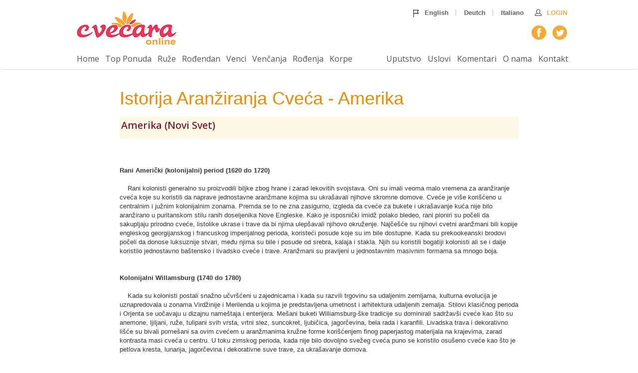

--- FILE ---
content_type: text/html; charset=UTF-8
request_url: https://www.cvecara-online.com/article?article=Istorija_Aranziranja_Cveca_Amerika
body_size: 7159
content:
<!doctype html>
<!--[if lt IE 7 ]> <html class="ie ie6" lang="sr"> <![endif]-->
<!--[if IE 7 ]> <html class="ie ie7" lang="sr"> <![endif]-->
<!--[if IE 8 ]> <html class="ie ie8" lang="sr"> <![endif]-->
<!--[if IE 9 ]> <html class="ie ie9" lang="sr"> <![endif]-->
<!--[if gt IE 9]><!-->
<html lang="sr">
<!--<![endif]-->

<head>
    <meta http-equiv="X-UA-Compatible" content="IE=edge">
    <meta name="viewport" content="width=device-width, initial-scale=1">
    <meta charset="utf-8" />
    <title>Istorija Aranžiranja Cveća - Amerika / Cvecara Beograd, Podgorica, Sarajevo...</title>
    <meta name="description" content="Istorija Aranžiranja Cveća - Amerika. Isporuka cveca, 8. mart, dan zaljubljenih, 14 februar, sveti valentin" />

    <meta name="dcterms.dateCopyrighted" content="2025">
    <meta name="dcterms.rights" content="&copy; 2025 Cvecara-Online.com">
    <meta name="keywords" content="dan zaljubljenih, sveti valentin, nova godina, cvecara beograd, isporuka cveca, dostava cveca, cvecara novi sad, cvece, aranzman, cvijece, cvjece, cvjecara, cvecara, cvecare, cvjecarnica, cveta, ljubicica, dan zaljubljenih, 8. mart" />

    <meta name="dcterms.audience" content="Global" />
    <meta name="Robots" content="ALL" />

    <meta name="google-site-verification" content="5FIXpO7rs12gVHzqBSaLpe6hx9lVS-Rx0G0D3_0HJ_M" /> 

    <link rel="stylesheet" href="/css/style_new.css?v=4">

    <link href="https://fonts.googleapis.com/css?family=Open+Sans:400,500,400i,700|Raleway:400,400i,500,700&amp;subset=latin-ext" rel="stylesheet">

    <!--[if lt IE 9]> <script src="/js/html5.js" ></script> <![endif]-->
    <link rel="shortcut icon" href="/img/favicon.ico" />
    <!-- 16x16 or 32x32 pixels -->
    <link rel="apple-touch-icon" href="/nd/images/apple.png" />
    <!-- 57x57 or 114x114 pixles -->

    <script type="application/ld+json">
        {
            "@context": "http://schema.org",
            "@type": "Organization",
            "name": "Cvećara Online",
            "alternateName": "Cvećara Online - dostava cveća u Srbiji, BiH, CG, Hrvatskoj i MK",
            "url": "https://www.cvecara-online.com",
            "logo": "https://www.cvecara-online.com/images/logo@2x.png",
            "sameAs": [
                "https://www.facebook.com/onlinecvecara/",
                "https://twitter.com/cvecara",
                "https://www.linkedin.com/company/cvecara-beograd"
            ],
            "contactPoint": [{
                "@type": "ContactPoint",
                "telephone": "+381-63-257-128",
                "contactType": "customer support"
            }]
        }
    </script>

    <meta property="og:type" content="website" /> 
    <meta property="og:image" content="https://cvecara-online-hrd.appspot.com/images/logoOg.png" />
    <meta property="og:title" content="Cvećara Online - dostava cveća u Srbiji, BiH, CG, Hrvatskoj i MK" />
    <meta property="og:description" content="Cvećara Online - dostava cveća u Srbiji, BiH, CG, Hrvatskoj i MK" /> 

    <!-- Google tag (gtag.js) -->
    <script async src="https://www.googletagmanager.com/gtag/js?id=G-1VRCEY0VFD"></script>
    <script>
    window.dataLayer = window.dataLayer || [];
    function gtag(){dataLayer.push(arguments);}
    gtag('js', new Date());

    gtag('config', 'G-1VRCEY0VFD');
    </script>

    <!-- Facebook Pixel Code -->
    <script>
        ! function(f, b, e, v, n, t, s) {
            if (f.fbq) return;
            n = f.fbq = function() {
                n.callMethod ?
                    n.callMethod.apply(n, arguments) : n.queue.push(arguments)
            };
            if (!f._fbq) f._fbq = n;
            n.push = n;
            n.loaded = !0;
            n.version = '2.0';
            n.queue = [];
            t = b.createElement(e);
            t.async = !0;
            t.src = v;
            s = b.getElementsByTagName(e)[0];
            s.parentNode.insertBefore(t, s)
        }(window,
            document, 'script', 'https://connect.facebook.net/en_US/fbevents.js');
        fbq('init', '846400018835182'); // Insert your pixel ID here.
        fbq('track', 'PageView');
    </script>
    <noscript><img height="1" width="1" style="display:none" src="https://www.facebook.com/tr?id=846400018835182&ev=PageView&noscript=1" /></noscript>
    <!-- End Facebook Pixel Code -->

     
</head>
<body>
    <div class="navmenu navmenu-default navmenu-fixed-left">
        <ul class="nav navbar-nav">
            <li class="active"><a href="/">Home</a></li>
            <li><a href="/ruze">Ruže</a></li>
            <li><a href="/rodjendani">Rođendan</a></li>
            <li><a href="/godisnjice">Top Ponuda</a></li>
            <li><a href="/venci">Venci</a></li>
            <li><a href="/vencanja">Venčanja</a></li>
            <li><a href="/rodjenja">Rođenja</a></li>
            <li><a href="#">___</a></li>
        </ul>
        <ul class="nav navbar-nav navbar-right">
            <li><a href="/placanje">Uputstvo</a></li>
            <li><a href="/sigurnost">Uslovi</a></li>
            <li><a href="/comments">Komentari</a></li>
            <li><a href="/about">O nama</a></li>
            <li><a href="/kontakt">Kontakt</a></li>
        </ul>
    </div>
    <div class="canvas">
        <!-- header -->
        <div class="header">
            <nav class="navbar navbar-default">
                <div class="container">
                    <div class="navbar-header clearfix">
                        <button type="button" class="navbar-toggle" data-toggle="offcanvas" data-recalc="false" data-target=".navmenu" data-canvas=".canvas">
                <span class="sr-only">Toggle navigation</span>
                <span class="icon-bar"></span>
                <span class="icon-bar"></span>
                <span class="icon-bar"></span>
                <span class="menu-title">Meni</span>
              </button>
                        <a class="navbar-brand" href="/"><img src="//cvecara-online-hrd.appspot.com/images/logo.png" alt="Cvecara Online"></a>
                        <div class="right head-info">
                            <div class="clearfix top-bar">
                                <a href="https://www.cvecara-online.com/_ah/conflogin?continue=https://www.cvecara-online.com/article%3Farticle%3DIstorija_Aranziranja_Cveca_Amerika" class="login right"><img src="//cvecara-online-hrd.appspot.com/images/login.png" alt=""> Login</a>
                                <div class="language-select right">
                                    <a href="https://translate.google.com/translate?prev=_t&amp;hl=en&amp;hl=UTF-8&amp;u=www.cvecara-online.com&amp;sl=sr&amp;tl=en&amp;history_state0="><img src="//cvecara-online-hrd.appspot.com/images/flag-icon.png" alt=""> English</a>
                                    <a href="https://translate.google.com/translate?prev=_t&amp;hl=de&amp;hl=UTF-8&amp;u=www.cvecara-online.com&amp;sl=sr&amp;tl=de&amp;history_state0=">Deutch</a>
                                    <a href="https://translate.google.com/translate?prev=_t&amp;hl=it&amp;hl=UTF-8&amp;u=www.cvecara-online.com&amp;sl=sr&amp;tl=it&amp;history_state0=">Italiano</a>
                                </div>
                            </div>
                            <ul class="social-icons clearfix">
                                <li class="twitter">
                                    <a href="https://twitter.com/#!/cvecara" title="Cvecara Beograd na Twitter " target="_blank" rel="noopener noreferrer"></a>
                                </li>
                                <li class="facebook">
                                    <a href="https://www.facebook.com/onlinecvecara" title="Facebook" target="_blank" rel="noopener noreferrer"></a>
                                </li>
                            </ul>
                        </div>
                    </div>
                    <div id="navbar" class="navbar-collapse collapse">
                        <ul class="nav navbar-nav navbar-left">
                            <li><a href="/">Home</a></li>
                            <li><a href="/godisnjice">Top Ponuda</a></li>
                            <li><a href="/ruze">Ruže</a></li>
                            <li><a href="/rodjendani">Rođendan</a></li>                            
                            <li><a href="/venci">Venci</a></li>
                            <li><a href="/vencanja">Venčanja</a></li>
                            <li><a href="/rodjenja">Rođenja</a></li>
                            <li><a href="/korpe">Korpe</a></li>
                        </ul>
                        <ul class="nav navbar-nav navbar-right">
                            <li><a href="/placanje">Uputstvo</a></li>
                            <li><a href="/sigurnost">Uslovi</a></li>
                            <li><a href="/comments">Komentari</a></li>
                            <li><a href="/about">O nama</a></li>
                            <li><a href="/kontakt">Kontakt</a></li>
                        </ul>
                    </div>
                    <!--/.nav-collapse -->
                </div>
            </nav>
        </div>
         <div class="page details"><div class="container"><div class="col-xs-offset-0 col-md-1"></div><div class="col-xs-12 col-md-10 head-title"><br/><h1>Istorija Aranžiranja Cveća - Amerika</h1><br/><div class="mark"><p>Amerika (Novi Svet)</p></div><br/><p>&nbsp;</p><div class="content"><div><strong><span>Rani Američki (kolonijalni) period  (1620 do 1720)</span></strong></div><div>&nbsp;</div><div><span>&nbsp;&nbsp;&nbsp;  Rani kolonisti generalno su proizvodili biljke zbog hrane i zarad  lekovitih svojstava. Oni su imali veoma malo vremena za aranžiranje  cveća  koje su koristili da naprave jednostavne aranžmane kojima su  ukra&scaron;avali njihove skromne domove. Cveće je vi&scaron;e kori&scaron;ćeno u centralnim i  južnim kolonijalnim zonama. Premda se to ne zna zasigurno, izgleda da  cveće za bukete i ukra&scaron;avanje kuća nije bilo aranžirano u puritanskom  stilu ranih doseljenika Nove Engleske. Kako je isposnički imidž polako  bledeo, rani pioniri su počeli da sakupljaju prirodno cveće, listolike  ukrase i trave da bi njima ulep&scaron;avali njihovo okruženje. Najče&scaron;će su  njihovi cvetni aranžmani bili kopije engleskog georgijanskog i  francuskog imperijalnog perioda, koristeći posude koje su im bile  dostupne. Kada su prekookeanski brodovi počeli da donose luksuznije  stvari, među njima su bile i posude od srebra, kalaja i stakla. Njih su  koristili bogatiji kolonisti ali se i dalje koristilo jednostavno  ba&scaron;tensko i livadsko cveće i trave. Aranžmani su pravljeni u  jednostavnim masivnim formama sa mnogo boja.</span></div><div>&nbsp;</div><div>&nbsp;</div><div><strong><span> Kolonijalni  Willamsburg (1740 do 1780)</span></strong></div><div>&nbsp;</div><div><span>&nbsp;&nbsp;&nbsp;  Kada su kolonisti postali snažno učvr&scaron;ćeni u zajednicama i kada su  razvili trgovinu sa udaljenim zemljama, kulturna evolucija je  uznapredovala u zonama Virdžinije i Merilenda u kojima je predstavljena  umetnost i arhitektura udaljenih zemalja. Stilovi klasičnog perioda i  Orjenta se uočavaju u dizajnu name&scaron;taja i enterijera. Me&scaron;ani buketi  Williamsburg-&scaron;ke tradicije su dominirali sadržav&scaron;i cveće kao &scaron;to su   anemone, ljiljani, ruže, tulipani svih vrsta, vrtni slez, suncokret,  ljubičica, jagorčevina, bela rada i karanfili. Livadska trava i  dekorativno li&scaron;će su bivali pome&scaron;ani sa ovim cvećem u aranžmanima kružne  forme kori&scaron;ćenjem finog paperjastog materijala na krajevima, zarad  kontrasta masi cveća u centru. U toku zimskog perioda, kada nije bilo  dovoljno svežeg cveća puno se koristilo osu&scaron;eno cveće kao &scaron;to je petlova  kresta, lunarija, jagorčevina i dekorativne suve trave, za ukra&scaron;avanje  domova.</span></div><div>&nbsp;</div><div>&nbsp;</div><div><strong><span> Američki Federalni period (1780 do 1820)</span></strong></div><div>&nbsp;</div><div><span>&nbsp;&nbsp;&nbsp;  Neoklasični i imperijski stilovi koji su evoulirali u Evropi, naročito  delikatni francuski stil, su imali veliki uticaj na razvoj stilova u  kasnom kolonijalnom periodu Amerike. U ovim tipovima aranžmana, ređe je  kori&scaron;ćeno mno&scaron;tvo me&scaron;anog cveća i &scaron;arm individualnog cveća je bio  nagla&scaron;en. Mnogo manje cveća je stavljano u cvećarske posude.</span></div><div>&nbsp;</div><div>&nbsp;</div><div><span><strong>Američki viktorijanski period (1810 do 1921)</strong></span></div><div>&nbsp;</div><div><span><strong>&nbsp;&nbsp;&nbsp; </strong>Stilovi  viktorijanskog perioda u Engleskoj su počeli da se &scaron;ire po  novoosnovanim Sjedinjenim  Američkim Državama. Dekorativne posude od  mnogih  različitih materijala su bile prepunjene cvećem sa nagla&scaron;enim  "hladnim" bojama i sa izobiljem belog. Aranžmani su imali tendenciju ka  purpurnoj, ciklama i tamno plavoj. Kao i u Engleskoj  "tussy &ndash; mussy" je  bio popularan naročito na jugu.</span></div><div>&nbsp;</div><div>&nbsp;</div><div><strong><span> Moderni period  (1910 do dana&scaron;njice)</span></strong></div><div>&nbsp;</div><div><span>&nbsp;&nbsp;&nbsp;  Dolaskom 20 veka u Ameriku dolazi period u  kojem je prenatrpana  dekoracija viktorijanskog perioda bila postupno zamenjena prelaznim  stilom dizajniranja cvetnih aranžmana nazvanih "nova umetnost". Posude  su bile dizajnirane da sadrže malo cvetova od kojih su se sačinjavali  mali  buketi. U to vreme zapadni svet je postao upoznatiji sa japanskom  umetno&scaron;ću "linijskih aranžmana" u kojima su grančice bile postavljene u  niske posude i orjentalne pehare.  Ovaj novi stil se pro&scaron;irio kroz  Sjedinjene Države brzo nakon kraja prvog svetskog rata i do&scaron;lo je do  povećanog interesovanja za aranžiranje, podsticano od strane  novoformiranih "Garden klubova".</span></div><div><span>&nbsp;&nbsp;&nbsp;  Hortikultura je postala moderan način provođenja slobodnog vremena i  izložbe cveća su bile veoma popularne. Formalne tehnike za ocenjivanje  standardnih elemenata i principa cvetnog dizajna su bile razvijene i  takmičenja u dizajnu su postali integralni deo izložbe cveća. Dizajneri  tog perioda razvili su stil koji je kombinovao karakteristike aranžmana  sa orjentalnim linijama i karakteristike aranžmana iz Evrope sa mno&scaron;tvom  cveća.</span></div><div><span>&nbsp;&nbsp;&nbsp;  Pedesete i &scaron;ezdesete godine su donele značajan porast interesovanja za  kori&scaron;ćenje cveća  za dekorisanje kuća i  publikacije posvećene domu i  vrtu su povećale ovo interesovanje jo&scaron; vi&scaron;e.  Nekon drugog svetskog rata  međunarodni transport je značajno unapređen tako da je cveće počelo da  se uvozi u Sjedinjene Države iz dalekih zemalja. Sa ovim novim vrstama  su nastali i novi aranžmani i "novi stil" Amerike je narastao do novih  visina. Centar proizvodnje i distribucije cveća u Holandiji je postao  izvor novog stila kao dodatak tome &scaron;to je bio izvor cveća.</span></div><div><span>&nbsp;&nbsp;&nbsp;  Danas novi "holandski stil" je stil koji postaje sve popularniji u  Sjedinjenim Državama. On je nagla&scaron;en aranžmanima u stilu prirodne ba&scaron;te,  koristeći grupisanje sličnog cveća i paralelnih linija. Narasta  kori&scaron;ćenje mnogih novih tropskih biljaka i cveća. Osim Holandije kao  centra proizvodnje cveća tu je i Južna Amerika, naročito Kolumbija gde  postoje velike povr&scaron;ine za gajenje cveća. &nbsp;</span></div></div></div></div></div><script>
window.renderBadge = function() {
	var ratingBadgeContainer = document.createElement("div");
	document.body.appendChild(ratingBadgeContainer);
	window.gapi.load('ratingbadge', function() {
	window.gapi.ratingbadge.render(ratingBadgeContainer, {"merchant_id": 6048612});
	});
}
</script>  
<!-- footer -->
<div class="footer">
    <div class="container">
        
        <div class="footer-links">
            <p>
                <strong>Cvecara-Online.com</strong> u vlasništvu Bloomly DOO je <em>vodeća online cvećara</em> na ovim prostorima koja već 15 godina 
                dostavlja cveće i poklone za naše klijente iz zemlje i inostranstva.
            </p>
            <p>
                Dostavu za 8.Mart vršimo u zemljama ex YU (<strong>Srbija, BiH (Bosna i Hercegovina), Hrvatska, Makedonija i Crna Gora</strong>). Naša cvećara 
                Vam garantuje isporuku <strong>svežeg cveća</strong> u svim mestima uključujući
                <strong>Beograd, Podgorica, Novi Sad, Sarajevo, Zagreb, Niš, Pančevo, Skopje, Subotica, Kragujevac, Kruševac, Kraljevo</strong> kao i 
                sva druga mesta u ex-Yu.
            </p>
            <p>
                <strong>Slanje cveća</strong> je uvek u trendu ze različite prilike: rodjendane, godišnjice, rodjenje deteta, kao poruku ljubavi ili 
                jednostavno kao znak pažnje. U ponudi Cvecare Online naćićete <strong>ruže, orhideje, ljiljane, gerbere</strong>                
                i drugo cveće i poklone pogodne za prilike kao što su: <strong>Osmi mart (Dan žena), Dan Zaljubljenih (Valentinovo), Dan Majki, Novu Godinu</strong> 
                kao i sve druge prilike. Naše <strong>cvecare u Beogradu</strong>, <strong>cvecara Novi Sad</strong>                
                i druge dostavljaju cveće svaki dan u godini. Učinite nekog srećnim koristeći naš servis za <strong>slanje cveća</strong>.
            </p>
            <p>
                Vodeća online <strong>cvecara u Beogradu</strong> stoji vam na raspolaganju 24h/365dana u godini! Cveće nije samo poklon, cveće je poruka, 
                cveće je više od toga, to je način da iskažete svoje emocije!
            </p>
        </div>
        
        <div class="footer-links hide-mobile">
            <p>
                <a href="/sigurnost">Uslovi kupovine cveća</a> <span>|</span>
                <a href="/kontakt">Kontakt</a> <span>|</span>
                <a href="/about">O nama</a> <span>|</span>
                <a href="/article_list">Članci o cveću</a>
            </p>
            <p>
                <a href="/cvekara-makedonija">Cvekara Makedonija</a> <span>|</span>
                <a href="/cvekara-bitola">Cvekara Bitola</a> <span>|</span>
                <a href="/cvekara-ohrid">Cvekara Ohrid</a> <span>|</span>
                <a href="/cvecara-skoplje">Cvecara Skoplje</a> <span>|</span>
                <a href="/cvekara-skopje">Cvekara Skopje</a> <span>|</span>
                <a href="/cvecara-nis">Cvecara Nis</a>
            </p>
            <p>
                <a href="/cvecara-novi-sad">Cvecara Novi Sad</a> <span>|</span>
                <a href="/cvecara-beograd">Cvecara u Beogradu</a> <span>|</span>
                <a href="/isporuka-cveca-beograd">Isporuka Cveca Beograd</a> <span>|</span>
                <a href="/dostava-cveca-beograd">Dostava Cveca Beograd</a> <span>|</span>
                <a href="/dostava-cveca-novi-sad">Dostava Cveca Novi Sad</a>
            </p>
        </div>
        <div class="footer-links show-mobile">
            <p>
                <a href="/">Naslovna</a><span>|</span>
                <a href="/ruze">Ruže</a><span>|</span>
                <a href="/rodjendani">Rođendani</a><span>|</span>
                <a href="/godisnjice">Godišnjice</a>
            </p>
            <p>
                <a href="/venci">Venci</a><span>|</span>
                <a href="/vencanja">Venčanja</a><span>|</span>
                <a href="/rodjenja">Rođenja</a>
            </p>
        </div>

        <div class="footer-links " style="background-color: white; padding-top: 0px; padding-bottom: 0px; margin-bottom: 10px;">
            <a href="https://www.mastercard.us/en-us/merchants/safety-security/securecode.html" target="_blank">
                <img class="alignleft size-full wp-image-14931" src="/img/banke/visa.svg" alt=""  width="100" height="45" style="padding: 5px 5px;" />
            </a>
            <a href="https://www.visa.ca/en_CA/run-your-business/merchant-resources/verified-by-visa.html" target="_blank">
                <img class="alignleft size-full wp-image-14932" src="/img/banke/master.svg" alt="" width="100" height="45" style="padding: 5px 5px;"/>
            </a>

            <a href="#" target="_blank">
                <img class="alignleft size-full wp-image-14932" src="/img/banke/maestro.svg" alt="" width="100" height="45" style="padding: 5px 5px;"/>
            </a>

            <a href="https://www.allsecure.rs/" target="_blank">
                <img class="alignleft size-full wp-image-14932" src="/img/banke/allsecure.svg" alt="" width="130" height="50" style="padding: 5px 5px;"/>
            </a>
            
            <!--
            <a href="https://www.bancaintesabeograd.com" target="_blank">
                <img class="alignleft size-full wp-image-14929" src="/img/banke/Logo-Banca-Intesa-1.png" alt="" width="254" height="34" />
            </a>
            -->
            
            <a href="https://www.unicreditbank.rs/" target="_blank">
                <img class="alignleft size-full wp-image-14929" src="/img/banke/unicredit.png" alt="" width="190" height="30" style="padding: 10px 10px;"/>
            </a>
            
            <a href="https://www.mastercard.us/en-us/merchants/safety-security/securecode.html" target="_blank">
                <img class="alignleft size-full wp-image-14931" src="/img/banke/mc_idcheck.svg" alt="" style="padding: 10px 10px;" width="80" height="30" />
            </a>
            <a href="https://www.visa.ca/en_CA/run-your-business/merchant-resources/verified-by-visa.html" target="_blank">
                <img class="alignleft size-full wp-image-14932" src="/img/banke/visa_secure.svg" alt="" width="70" height="35" />
            </a>
        </div>
    </div>

    <p>&copy; 2006 - 2025 Cvećara Online. Sva prava zadržana</p>
</div>
</div>
</div>

<script src="//ajax.googleapis.com/ajax/libs/jquery/1.11.3/jquery.min.js"></script>
<script src="//maxcdn.bootstrapcdn.com/bootstrap/3.3.7/js/bootstrap.min.js"></script>
<script src="//cdnjs.cloudflare.com/ajax/libs/jasny-bootstrap/3.1.3/js/jasny-bootstrap.min.js"></script>
<script type="text/javascript" src="/js/custom.js"></script>
<script src="https://apis.google.com/js/platform.js" async defer></script>
 

<!--Start of Tawk.to Script-->
<script type="text/javascript">
var Tawk_API=Tawk_API||{}, Tawk_LoadStart=new Date();
(function(){
var s1=document.createElement("script"),s0=document.getElementsByTagName("script")[0];
s1.async=true;
s1.src='https://embed.tawk.to/688754fe4870571920642170/1j18a80tg';
s1.charset='UTF-8';
s1.setAttribute('crossorigin','*');
s0.parentNode.insertBefore(s1,s0);
})();
</script>
<!--End of Tawk.to Script-->

</body>

</html>

--- FILE ---
content_type: image/svg+xml
request_url: https://www.cvecara-online.com/img/banke/mc_idcheck.svg
body_size: 3611
content:
<?xml version="1.0" encoding="UTF-8"?>
<!DOCTYPE svg PUBLIC "-//W3C//DTD SVG 1.1//EN" "http://www.w3.org/Graphics/SVG/1.1/DTD/svg11.dtd">
<!-- Creator: CorelDRAW X8 -->
<svg xmlns="http://www.w3.org/2000/svg" xml:space="preserve" width="104.615mm" height="104.916mm" version="1.1" style="shape-rendering:geometricPrecision; text-rendering:geometricPrecision; image-rendering:optimizeQuality; fill-rule:evenodd; clip-rule:evenodd"
viewBox="0 0 12900 12937"
 xmlns:xlink="http://www.w3.org/1999/xlink">
 <defs>
  <style type="text/css">
   <![CDATA[
    .fil3 {fill:#F9A132;fill-rule:nonzero}
    .fil1 {fill:#F26B35;fill-rule:nonzero}
    .fil2 {fill:#E63237;fill-rule:nonzero}
    .fil0 {fill:black;fill-rule:nonzero}
   ]]>
  </style>
 </defs>
 <g id="__x0023_Layer_x0020_1">
  <metadata id="CorelCorpID_0Corel-Layer"/>
  <path class="fil0" d="M12445 12850l-25 0 0 65 -12 0 0 -65 -25 0 0 -12 62 0 0 12zm95 65l0 0 -12 0 0 -63 -22 56 -14 0 -22 -55 0 62 -12 0 0 -77 19 0 22 55 22 -55 19 0 0 77zm-11664 0l0 0 -169 0 0 -1938 169 0 0 1938zm1288 -1938l0 0c161,0 306,23 436,68 129,45 239,110 329,194 91,84 160,186 209,305 49,120 74,254 74,402 0,149 -25,283 -74,402 -49,120 -118,222 -209,306 -90,84 -200,148 -329,193 -130,46 -275,68 -436,68l-708 0 0 -1938 708 0zm-539 161l0 0 0 1617 539 0c141,0 266,-19 373,-58 108,-38 199,-92 273,-162 74,-71 130,-155 168,-255 37,-100 56,-211 56,-334 0,-122 -19,-234 -56,-333 -38,-100 -94,-185 -168,-256 -74,-70 -165,-125 -273,-162 -107,-38 -232,-57 -373,-57l-539 0zm3660 -183l0 0c83,0 164,9 241,28 77,18 150,45 218,79 68,35 129,77 184,126 55,49 102,104 141,166l-141 94c-34,-51 -73,-96 -119,-137 -46,-41 -96,-75 -151,-104 -55,-28 -114,-51 -177,-66 -63,-15 -129,-23 -196,-23 -115,0 -222,20 -322,60 -99,40 -185,96 -259,169 -73,73 -131,160 -173,262 -42,101 -63,214 -63,337 0,124 21,237 63,338 42,102 100,189 173,262 74,73 160,129 259,169 100,39 207,59 322,59 67,0 133,-7 195,-22 63,-15 122,-36 177,-65 55,-29 105,-63 151,-104 45,-41 85,-87 118,-138l139 101c-41,61 -89,115 -144,163 -55,48 -116,89 -183,123 -66,34 -138,60 -215,78 -76,18 -156,27 -238,27 -141,0 -272,-24 -394,-73 -121,-49 -226,-117 -315,-204 -88,-87 -158,-192 -208,-313 -50,-121 -75,-255 -75,-401 0,-145 25,-278 75,-400 50,-122 120,-226 208,-313 89,-88 194,-156 315,-205 122,-48 253,-73 394,-73zm1358 883l0 0c26,-42 56,-79 91,-111 34,-31 72,-56 113,-76 40,-20 83,-35 127,-45 44,-9 88,-14 133,-14 81,0 155,12 223,37 67,24 125,59 173,104 49,45 86,100 113,166 26,65 39,137 39,218l0 798 -158 0 0 -750c0,-65 -9,-125 -28,-177 -18,-53 -45,-97 -81,-134 -36,-36 -80,-64 -132,-83 -51,-20 -110,-30 -177,-30 -61,0 -118,11 -171,31 -53,21 -99,51 -138,89 -40,38 -70,84 -93,137 -23,53 -34,112 -34,175l0 742 -158 0 0 -1993 158 0 0 916zm2042 -246l0 0c87,0 167,16 241,49 75,33 139,78 193,137 54,59 97,129 128,211 31,81 47,170 48,267 0,12 0,24 0,34 -1,11 -1,21 -2,31l-1093 0c6,76 23,143 51,202 28,60 65,110 110,151 45,41 97,72 156,93 58,21 121,32 187,32 92,0 173,-17 245,-50 72,-33 137,-78 196,-136l84 108c-42,42 -84,77 -127,104 -43,28 -87,50 -131,67 -45,16 -90,28 -137,34 -46,7 -92,10 -139,10 -95,0 -183,-16 -263,-49 -81,-33 -150,-79 -208,-138 -58,-59 -103,-130 -136,-212 -32,-82 -48,-173 -48,-272 0,-98 16,-188 49,-271 33,-83 78,-154 136,-213 57,-60 126,-106 205,-139 78,-33 164,-50 255,-50zm-3 140l0 0c-66,0 -127,11 -182,34 -55,22 -103,54 -145,94 -41,40 -75,88 -101,143 -27,55 -43,116 -51,183l932 0c-6,-68 -21,-129 -46,-185 -25,-56 -57,-104 -97,-143 -41,-40 -87,-71 -140,-93 -52,-22 -109,-33 -170,-33zm1577 -140l0 0c97,0 186,17 269,52 83,34 153,84 211,150l-102 107c-51,-51 -108,-91 -171,-119 -64,-28 -134,-42 -211,-42 -71,0 -138,13 -199,39 -61,27 -115,63 -160,110 -45,46 -80,102 -106,166 -25,64 -38,134 -38,210 0,75 13,145 38,209 26,65 61,120 106,166 45,46 99,82 160,108 61,27 128,40 199,40 77,0 148,-15 213,-44 66,-30 123,-69 173,-118l98 108c-59,65 -130,116 -212,150 -82,35 -171,52 -268,52 -98,0 -188,-17 -269,-51 -82,-34 -152,-81 -212,-141 -59,-60 -105,-131 -137,-213 -33,-82 -49,-170 -49,-266 0,-96 16,-185 49,-268 32,-82 78,-153 137,-213 60,-60 130,-107 212,-141 81,-34 171,-51 269,-51zm1010 570l0 0 212 0 548 -549 200 0 -621 614 632 688 -201 0 -558 -610 -212 0 0 610 -158 0 0 -1993 158 0 0 1240zm-8922 -2184l0 0 0 -664c0,-251 -160,-419 -417,-421 -135,-2 -274,40 -372,188 -73,-117 -188,-188 -350,-188 -113,0 -223,33 -310,157l0 -130 -230 0 0 1058 232 0 0 -587c0,-184 102,-281 260,-281 152,0 230,100 230,279l0 589 232 0 0 -587c0,-184 107,-281 259,-281 158,0 233,100 233,279l0 589 233 0zm3441 -1058l0 0 -377 0 0 -322 -232 0 0 322 -215 0 0 210 215 0 0 483c0,245 95,392 368,392 99,0 214,-31 287,-82l-66 -197c-69,39 -144,59 -204,59 -115,0 -153,-70 -153,-177l0 -478 377 0 0 -210zm1964 -27l0 0c-133,0 -219,62 -279,155l0 -128 -228 0 0 1058 230 0 0 -593c0,-175 76,-273 226,-273 47,0 95,7 144,27l71 -217c-51,-20 -117,-29 -164,-29zm-2969 111l0 0c-111,-73 -264,-111 -432,-111 -268,0 -441,128 -441,339 0,173 128,279 365,312l109 16c126,17 186,50 186,110 0,82 -84,129 -241,129 -160,0 -275,-51 -353,-111l-108 179c126,93 286,138 458,138 306,0 483,-144 483,-346 0,-186 -139,-283 -370,-317l-108 -15c-100,-13 -180,-33 -180,-104 0,-78 76,-124 202,-124 135,0 266,51 330,91l100 -186zm6169 -111l0 0c-133,0 -219,62 -279,155l0 -128 -228 0 0 1058 230 0 0 -593c0,-175 76,-273 226,-273 47,0 95,7 144,27l71 -217c-51,-20 -117,-29 -164,-29zm-2967 556l0 0c0,321 223,556 564,556 160,0 266,-36 381,-127l-110 -186c-87,62 -178,96 -277,96 -184,-3 -319,-135 -319,-339 0,-204 135,-337 319,-339 99,0 190,33 277,95l110 -186c-115,-91 -221,-126 -381,-126 -341,0 -564,235 -564,556zm2157 0l0 0 0 -529 -231 0 0 128c-73,-95 -183,-155 -334,-155 -297,0 -529,232 -529,556 0,323 232,556 529,556 151,0 261,-60 334,-155l0 128 231 0 0 -529zm-857 0l0 0c0,-186 121,-339 321,-339 190,0 319,146 319,339 0,192 -129,339 -319,339 -200,0 -321,-153 -321,-339zm-2780 -556l0 0c-310,0 -527,226 -527,556 0,336 226,556 543,556 159,0 306,-40 434,-149l-113 -170c-89,71 -202,110 -308,110 -148,0 -283,-68 -316,-259l786 0c2,-28 4,-57 4,-88 -2,-330 -206,-556 -503,-556zm-4 206l0 0c148,0 244,93 268,257l-549 0c24,-153 117,-257 281,-257zm5778 350l0 0 0 -955 -231 0 0 554c-73,-95 -183,-155 -334,-155 -297,0 -529,232 -529,556 0,323 232,556 529,556 151,0 261,-60 334,-155l0 128 231 0 0 -529zm-857 0l0 0c0,-186 121,-339 321,-339 190,0 319,146 319,339 0,192 -129,339 -319,339 -200,0 -321,-153 -321,-339zm-7778 0l0 0 0 -529 -230 0 0 128c-73,-95 -184,-155 -334,-155 -297,0 -530,232 -530,556 0,323 233,556 530,556 150,0 261,-60 334,-155l0 128 230 0 0 -529zm-857 0l0 0c0,-186 122,-339 321,-339 191,0 319,146 319,339 0,192 -128,339 -319,339 -199,0 -321,-153 -321,-339zm9876 376l0 0c14,0 28,2 41,8 13,5 25,13 34,22 10,10 18,21 23,34 6,13 9,26 9,41 0,14 -3,28 -9,41 -5,12 -13,23 -23,33 -9,10 -21,17 -34,23 -13,5 -27,8 -41,8 -16,0 -30,-3 -43,-8 -13,-6 -24,-13 -34,-23 -10,-10 -17,-21 -23,-33 -5,-13 -8,-27 -8,-41 0,-15 3,-28 8,-41 6,-13 13,-24 23,-34 10,-9 21,-17 34,-22 13,-6 27,-8 43,-8zm0 187l0 0c11,0 22,-2 31,-7 10,-4 19,-10 26,-17 8,-7 13,-16 18,-26 4,-10 6,-21 6,-32 0,-11 -2,-22 -6,-32 -5,-10 -10,-19 -18,-26 -7,-8 -16,-13 -26,-18 -9,-4 -20,-6 -31,-6 -12,0 -23,2 -33,6 -10,5 -19,10 -26,18 -7,7 -13,16 -17,26 -5,10 -7,21 -7,32 0,11 2,22 7,32 4,10 10,19 17,26 7,7 16,13 26,17 10,5 21,7 33,7zm6 -131l0 0c12,0 22,2 29,8 7,6 10,13 10,23 0,8 -3,15 -8,20 -6,5 -13,8 -23,10l32 36 -25 0 -30 -36 -9 0 0 36 -21 0 0 -97 45 0zm-24 18l0 0 0 26 24 0c5,0 9,-1 13,-3 3,-2 5,-6 5,-10 0,-4 -2,-8 -5,-10 -4,-2 -8,-3 -13,-3l-24 0z"/>
  <polygon class="fil1" points="8194,7121 4706,7121 4706,852 8194,852 "/>
  <path class="fil2" d="M4927 3987c0,-1272 596,-2405 1523,-3135 -678,-534 -1534,-852 -2464,-852 -2201,0 -3986,1785 -3986,3987 0,2201 1785,3986 3986,3986 930,0 1786,-318 2464,-852 -927,-730 -1523,-1863 -1523,-3134z"/>
  <path class="fil0" d="M12520 6457l0 -128 52 0 0 -26 -132 0 0 26 52 0 0 128 28 0zm256 0l0 0 0 -155 -41 0 -46 107 -47 -107 -40 0 0 155 29 0 0 -117 43 101 30 0 43 -101 0 117 29 0z"/>
  <path class="fil3" d="M12900 3987c0,2201 -1784,3986 -3986,3986 -930,0 -1786,-318 -2464,-852 927,-730 1523,-1863 1523,-3134 0,-1272 -596,-2405 -1523,-3135 678,-534 1534,-852 2464,-852 2202,0 3986,1785 3986,3987z"/>
 </g>
</svg>


--- FILE ---
content_type: image/svg+xml
request_url: https://www.cvecara-online.com/img/banke/visa.svg
body_size: 603
content:
<?xml version="1.0" encoding="utf-8"?>
<!-- Generator: Adobe Illustrator 19.0.0, SVG Export Plug-In . SVG Version: 6.00 Build 0)  -->
<svg version="1.1" id="Layer_1" xmlns="http://www.w3.org/2000/svg" xmlns:xlink="http://www.w3.org/1999/xlink" x="0px" y="0px"
	 width="291.3px" height="167.3px" viewBox="0 0 291.3 167.3" style="enable-background:new 0 0 291.3 167.3;" xml:space="preserve"
	>
<style type="text/css">
	.st0{fill:#FFFFFF;stroke:#E0E1E0;stroke-width:3.7032;}
	.st1{fill:#2A2B6D;}
	.st2{fill:#F5B619;}
</style>
<g>
	<path class="st0" d="M7.8,1.9h275.8c3.4,0,5.9,2.5,5.9,5.9v151c0,4.2-2.5,6.7-5.9,6.7H7.8c-3.4,0-5.9-2.5-5.9-6.7V7.8
		C1.9,4.4,4.4,1.9,7.8,1.9z"/>
	<g>
		<path id="Combined-Shape" class="st1" d="M78.6,61.7C71.9,56.7,66,55.8,65.1,55l0,0v-0.8l0,0h21.1c5.1,0,5.9,5.1,5.9,5.1l4.2,21.9
			l0,0l1.7,7.6l12.7-34.6h13.5l-20.2,50.6H90.4L78.6,61.7z M134.3,104.8h-13.5l8.4-50.6h14.3L134.3,104.8z M225.4,104.8h-15.2
			l-1.7-7.6h-16l-2.5,7.6h-13.5l19.4-46.4c0,0,0.8-4.2,5.1-4.2h14.3L225.4,104.8z M179,66.8c-5.9-2.5-17.7-3.4-17.7,1.7
			c0,5.9,17.7,6.7,17.7,19.4c0,11.8-13.5,16.9-21.9,16.9s-13.5-2.5-13.5-2.5l1.7-11c5.1,4.2,20.2,5.1,20.2-1.7s-16.9-6.7-16.9-19.4
			c0-13.5,14.3-16,20.2-16c5.9,0,11.8,2.5,11.8,2.5L179,66.8L179,66.8z M197.5,88.7h11l-4.2-18.6L197.5,88.7z"/>
		<rect x="17" y="16.2" class="st1" width="262.6" height="20.3"/>
		<rect x="13.7" y="130.9" class="st2" width="265.6" height="20.3"/>
	</g>
</g>
</svg>


--- FILE ---
content_type: application/javascript
request_url: https://www.cvecara-online.com/js/custom.js
body_size: 3108
content:

$(document).ready(function(){
	$('.top-product-row .product-item').hover(function(){
		$(this).addClass('zoom-active');
		$(this).nextAll().removeClass('zoom-active');
		$(this).prevAll().removeClass('zoom-active');
	},function(){
		$(this).removeClass('zoom-active');
		$(this).nextAll().removeClass('zoom-active');
		$(this).prevAll().removeClass('zoom-active');
	});

	// Accordian style
	
	$('.panel-default a').click(function(){
		$(this).addClass('active');
	});

	$('.panel-default .next-btn').click(function(event){		
		event.preventDefault();
		var nextPnl = $(this).closest('.panel-default').next('.panel-default').find('a.panel-head');
		nextPnl.click();
		
	});

	
	$('.panel').on('shown.bs.collapse', function (e) {
		var offset = $(e.target).offset();
		if(offset) {
			$('html,body').animate({
				scrollTop: offset.top-170
			}, 400); 
		}
	});
	

	$('.panel-default .prev-btn').click(function(event){
		event.preventDefault();
		$(this).closest('.panel-default').prev('.panel-default').find('a.panel-head').click();
	});
	

	/* checkbox and radio button js */
	$("input[type=checkbox], input[type=radio]").crfi();
});

function nav(url) {
	document.location = url;
}




/* CHECKBOX JS */
 (function ( $ ) {
 
    $.fn.crfi = function() {
		this.change(function() {
			if ($(this).attr('type') == "radio") {
				$("input[name="+$(this).attr('name')+"]").not(this).next(".crf").removeClass("checked");
			}
			if ($(this).prop('checked')) {
				$(this).next().addClass("checked");
			} else {
				$(this).next().removeClass("checked");
			}
		});
        this.not(".crf-i").each(function(i) {
            $(this).attr("id", "crf-input-"+i).css({ position: "absolute", left: -9999+"em" }).addClass("crf-i").next("label").addClass("crf").attr("for", "crf-input-"+i);
			if ($(this).prop('checked')) {
				$(this).next().addClass("checked");
			}
        });
    };

	var settings;
	function closeF() {
		if ($(".crf-sm.opened").length) {
			$(".crf-s.opened").removeClass("opened");
			$(".crf-sm.opened").removeClass("opened").hide();
			settings.close.call()
		}
	}

    var methods = {
        init : function(options) {
			settings = $.extend({
	          select: function(){},
	          done: function(){},
	          open: function(){},
	          close: function(){}
	        }, options);

			$(document).unbind("click.crfs").on("click.crfs", ".crf-s", function() {
				var currentItem = $("div[data-id="+$(this).attr("id")+"]");
				if (currentItem.is(":visible")) {
					closeF()
					return false;
				}
				closeF()
				var outh = $(this).outerHeight();
				var selectCl = $(this).find("select").attr("class");
				var offsetE = $(this).offset();
				var currHei = currentItem.show().height();
				currentItem.css({ position: "absolute", left: -9999+"em" });
				$(this).addClass("opened");
				currentItem.addClass("opened "+selectCl).css({ left: offsetE.left, top: (offsetE.top+outh+currHei > $(document).height()) ? offsetE.top-currHei : offsetE.top+outh, width: $(this).outerWidth() }).show();
			    settings.open.call()
			});
			$(document).click(function(e){
			    if( $(e.target).closest(".crf-sm.opened, .crf-s.opened").length > 0 ) {
			        return false;
			    }
		    	closeF();
			});


			$(window).resize(function(){
				var currentT = $(".crf-s.opened");
				if (currentT.length) {
					var currentItem = $(".crf-sm.opened");
					var outh = currentT.outerHeight();
					var offsetE = currentT.offset();
					var currHei = currentItem.height();
					currentItem.css({ left: offsetE.left, top: (offsetE.top+outh+currHei > $(document).height()) ? offsetE.top-currHei : offsetE.top+outh, width: currentT.outerWidth() });
				}
			});

			$(document).on("click.crfs", ".crf-sm li", function() {
				var currentMenu = $(this).parentsUntil(".crf-sm").parent().attr("data-id");
				var currentClass = $("#"+currentMenu).attr("class");
        if ($("#"+currentMenu).hasClass("with-image")) {
          $("#"+currentMenu).attr("class", "crf-s").addClass($(this).attr("class").replace("selected", "")).addClass(currentClass.replace("hided-s", "").replace("opened", "")).find(".option").html($(this).html());
        } else {
          $("#"+currentMenu).attr("class", "crf-s").addClass($(this).attr("class").replace("selected", "")).addClass(currentClass.replace("hided-s", "").replace("opened", "")).find(".option").html($(this).html());
        }
        $("#"+currentMenu).find("select").children().prop('selected', false).eq($(this).index()).prop('selected', true).change();
				$(this).parentsUntil(".crf-sm").parent().find(".selected").removeClass("selected");
				$(this).addClass("selected");
				closeF()
			    settings.select.call()
				return false;
			});


	        this.each(function(i) {
		        if (!$(this).hasClass("hided-s")) {

        if ($(this).hasClass("with-image")) {

              $(this).addClass("hided-s").hide().wrap("<span class='crf-s "+$(this).attr("class")+"' id='crf-s-"+i+"' />").parent().append("<span class='option'><img src='"+$(this).find("option:selected").attr("data-img")+"'>"+$(this).find("option:selected").html()+"</span>");
          var menuList= $("<ul></ul>");
          $(this).children().each(function() {
            menuList.append("<li class='"+(($(this).attr('class') != undefined) ? $(this).attr('class')+"" : "") + (($(this).is(':selected')) ? " selected" : "") +"'><span class='link'><img src='"+$(this).attr("data-img")+"'>"+$(this).html()+"</span></li>");
          });     
             } else {

              $(this).addClass("hided-s").hide().wrap("<span class='crf-s "+$(this).attr("class")+"' id='crf-s-"+i+"' />").parent().append("<span class='option'>"+$(this).find("option:selected").html()+"</span>");
          var menuList= $("<ul></ul>");
          $(this).children().each(function() {
            menuList.append("<li class='"+(($(this).attr('class') != undefined) ? $(this).attr('class')+"" : "") + (($(this).is(':selected')) ? " selected" : "") +"'><span class='link'>"+$(this).html()+"</span></li>");
          });
        }


					$("<div class='crf-sm' data-id='crf-s-"+i+"'/>").append(menuList).appendTo("body")
				    settings.done.call()
		        };
	        });

        },
        hide : function( ) { closeF(); }
    };

    $.fn.crfs = function(methodOrOptions) {
        if ( methods[methodOrOptions] ) {
            return methods[ methodOrOptions ].apply( this, Array.prototype.slice.call( arguments, 1 ));
        } else if ( typeof methodOrOptions === 'object' || ! methodOrOptions ) {
            return methods.init.apply( this, arguments );
        }    
    };
}( jQuery ));




/*!
 * Retina.js v1.3.0
 *
 * Retina.js is an open source script that makes it easy to serve
 * high-resolution images to devices with retina displays.
 */
 /*
!function(){function a(){}function b(a){return f.retinaImageSuffix+a}function c(a,c){if(this.path=a||"","undefined"!=typeof c&&null!==c)this.at_2x_path=c,this.perform_check=!1;else{if(void 0!==document.createElement){var d=document.createElement("a");d.href=this.path,d.pathname=d.pathname.replace(g,b),this.at_2x_path=d.href}else{var e=this.path.split("?");e[0]=e[0].replace(g,b),this.at_2x_path=e.join("?")}this.perform_check=!0}}function d(a){this.el=a,this.path=new c(this.el.getAttribute("src"),this.el.getAttribute("data-at2x"));var b=this;this.path.check_2x_variant(function(a){a&&b.swap()})}var e="undefined"==typeof exports?window:exports,f={retinaImageSuffix:"@2x",check_mime_type:!0,force_original_dimensions:!0};e.Retina=a,a.configure=function(a){null===a&&(a={});for(var b in a)a.hasOwnProperty(b)&&(f[b]=a[b])},a.init=function(a){null===a&&(a=e);var b=a.onload||function(){};a.onload=function(){var a,c,e=document.getElementsByTagName("img"),f=[];for(a=0;a<e.length;a+=1)c=e[a],c.getAttributeNode("data-no-retina")||f.push(new d(c));b()}},a.isRetina=function(){var a="(-webkit-min-device-pixel-ratio: 1.5), (min--moz-device-pixel-ratio: 1.5), (-o-min-device-pixel-ratio: 3/2), (min-resolution: 1.5dppx)";return e.devicePixelRatio>1?!0:e.matchMedia&&e.matchMedia(a).matches?!0:!1};var g=/\.\w+$/;e.RetinaImagePath=c,c.confirmed_paths=[],c.prototype.is_external=function(){return!(!this.path.match(/^https?\:/i)||this.path.match("//"+document.domain))},c.prototype.check_2x_variant=function(a){var b,d=this;return this.is_external()?a(!1):this.perform_check||"undefined"==typeof this.at_2x_path||null===this.at_2x_path?this.at_2x_path in c.confirmed_paths?a(!0):(b=new XMLHttpRequest,b.open("HEAD",this.at_2x_path),b.onreadystatechange=function(){if(4!==b.readyState)return a(!1);if(b.status>=200&&b.status<=399){if(f.check_mime_type){var e=b.getResponseHeader("Content-Type");if(null===e||!e.match(/^image/i))return a(!1)}return c.confirmed_paths.push(d.at_2x_path),a(!0)}return a(!1)},b.send(),void 0):a(!0)},e.RetinaImage=d,d.prototype.swap=function(a){function b(){c.el.complete?(f.force_original_dimensions&&(c.el.setAttribute("width",c.el.offsetWidth),c.el.setAttribute("height",c.el.offsetHeight)),c.el.setAttribute("src",a)):setTimeout(b,5)}"undefined"==typeof a&&(a=this.path.at_2x_path);var c=this;b()},a.isRetina()&&a.init(e)}();
*/



    




--- FILE ---
content_type: image/svg+xml
request_url: https://www.cvecara-online.com/img/banke/allsecure.svg
body_size: 7848
content:
<?xml version="1.0" encoding="UTF-8"?>
<!DOCTYPE svg PUBLIC "-//W3C//DTD SVG 1.1//EN" "http://www.w3.org/Graphics/SVG/1.1/DTD/svg11.dtd">
<!-- Creator: CorelDRAW X8 -->
<svg xmlns="http://www.w3.org/2000/svg" xml:space="preserve" width="80.6926mm" height="32.807mm" version="1.1" style="shape-rendering:geometricPrecision; text-rendering:geometricPrecision; image-rendering:optimizeQuality; fill-rule:evenodd; clip-rule:evenodd"
viewBox="0 0 8069 3281"
 xmlns:xlink="http://www.w3.org/1999/xlink">
 <defs>
  <font id="FontID0" horiz-adv-x="647" font-variant="normal" style="fill-rule:nonzero" font-weight="400">
	<font-face 
		font-family="Roboto">
		<font-face-src>
			<font-face-name name="Roboto Regular"/>
		</font-face-src>
	</font-face>
   <missing-glyph><path d="M0 0z"/></missing-glyph>
   <glyph unicode="t" horiz-adv-x="345" d="M196.832 655.499l0 -127.507 99.9929 0 0 -70.9907 -99.9929 0 0 -319.006c0,-24.6616 4.9961,-41.8291 15.3426,-51.9984 10.3288,-9.9922 23.8289,-14.9883 40.8192,-14.9883 5.50989,0 11.4981,0.655517 18.1773,1.98427 6.66147,1.34647 12.6674,2.83467 17.823,4.83665l12.8446 -67.3234c-7.17525,-6.00595 -17.6635,-10.8426 -31.5002,-14.6694 -13.8367,-3.84452 -27.8329,-5.82879 -41.8468,-5.82879 -38.9944,0 -70.158,11.817 -93.1543,35.327 -23.1734,23.6695 -34.6715,60.6619 -34.6715,110.995l0 320.672 -83.9948 0 0 70.9907 83.9948 0 0 127.507 96.1661 0z"/>
   <glyph unicode="c" horiz-adv-x="530" d="M284.672 65.9946c31.8369,0 59.9887,9.83275 84.1542,29.4983 24.3427,19.6655 36.5141,44.0082 36.5141,72.5144l86.3334 0 0.992134 -2.83467c1.66537,-45.6736 -18.6734,-86.1739 -60.8391,-121.838 -42.1657,-35.5042 -91.1523,-53.3272 -147.155,-53.3272 -76.8372,0 -135.497,24.9982 -176.334,75.1541 -40.6775,49.9965 -60.9985,112.997 -60.9985,188.842l0 20.4982c0,75.1719 20.4982,137.836 61.3351,188.169 40.8192,50.1559 99.4968,75.3313 175.997,75.3313 61.8312,0 112.324,-18.3368 151.655,-54.8331 39.1716,-36.4964 58.1816,-81.3373 56.8351,-134.505l-0.992134 -2.83467 -86.8294 0c0,32.1735 -11.4981,59.6698 -34.1755,82.1699 -22.8368,22.6596 -51.6618,33.9983 -86.4928,33.9983 -50.5102,0 -86.5105,-18.0001 -108.178,-54.1599 -21.6675,-36.1775 -32.4924,-80.664 -32.4924,-133.176l0 -20.321c0,-53.841 10.8249,-98.6819 32.3329,-134.505 21.508,-35.8408 57.4906,-53.841 108.337,-53.841z"/>
   <glyph unicode="n" horiz-adv-x="568" d="M155.836 527.992l6.83864 -78.662c17.4864,28.0101 39.4905,49.837 66.1541,65.3391 26.5041,15.5021 56.6756,23.3329 90.4968,23.3329 57.0123,0 101.003,-16.6714 132.344,-49.9965 31.1636,-33.3428 46.8252,-84.8452 46.8252,-154.507l0 -333.499 -96.1661 0 0 331.497c0,46.6657 -9.15952,79.6719 -27.4963,99.1779 -18.4962,19.4883 -46.5063,29.3211 -84.3314,29.3211 -27.6734,0 -52.1756,-6.66147 -73.5065,-20.0021 -21.3309,-13.3229 -38.3212,-31.6597 -50.9886,-54.6559l0 -385.338 -96.1661 0 0 527.992 85.9967 0z"/>
   <glyph unicode="y" horiz-adv-x="502" d="M231.504 195.84l16.9903 -66.3489 3.01183 0 129.828 398.501 106.991 0 -222.149 -608.834c-13.3407,-35.327 -32.5101,-66.3312 -57.5083,-92.6582 -24.8388,-26.327 -58.5005,-39.5082 -100.826,-39.5082 -7.67132,0 -17.6812,0.832684 -29.6754,2.67522 -11.9942,1.82482 -21.3309,3.49018 -27.8329,5.17327l9.6733 75.6679c-1.84253,0.3189 3.8268,0 17.3269,-1.00985 13.5001,-0.992134 22.1636,-1.50592 25.6715,-1.50592 20.4982,0 37.329,9.17724 50.3331,27.3368 13.004,18.1773 23.9884,38.3389 32.6695,60.5024l22.9962 54.9926 -196.336 517.167 107.505 0 111.332 -332.152z"/>
   <glyph unicode="e" horiz-adv-x="528" d="M288.994 -9.9922c-73.4888,0 -131.989,24.4844 -175.501,73.4888 -43.4944,48.8449 -65.1619,112.501 -65.1619,190.507l0 21.4903c0,75.1719 22.3407,137.676 67.1639,187.673 44.6637,49.837 97.672,74.8352 159.007,74.8352 71.1679,0 124.991,-21.508 161.505,-64.3292 36.4964,-42.9984 54.6559,-100.17 54.6559,-171.675l0 -60.0064 -342.658 0 -1.50592 -2.49805c0.992134,-50.4925 13.8367,-92.0027 38.4983,-124.655 24.8388,-32.5101 59.5103,-48.8449 103.997,-48.8449 32.6695,0 61.1757,4.6772 85.8373,14.0139 24.5022,9.15952 45.6736,21.9864 63.6737,38.3212l37.4885 -62.6639c-18.8328,-18.8328 -43.6539,-34.3349 -74.6581,-46.8252 -30.827,-12.508 -68.3332,-18.8328 -112.341,-18.8328zm-14.4922 471.99c-32.3329,0 -59.8292,-13.5001 -82.666,-40.3232 -22.6773,-27.0002 -36.6735,-60.6796 -42.0062,-101.18l1.00985 -2.49805 243.657 0 0 12.508c0,37.4885 -9.9922,68.6698 -30.1715,93.8275 -20.321,25.1754 -50.1559,37.6657 -89.8235,37.6657z"/>
   <glyph unicode="b" horiz-adv-x="568" d="M520.994 244.171c0,-76.0045 -18.319,-137.499 -54.9926,-184.165 -36.4964,-46.6657 -87.0066,-69.9986 -150.999,-69.9986 -34.831,0 -65.1619,6.66147 -90.8334,20.1616 -25.8309,13.3229 -47.0023,33.3251 -64.0103,59.6698l-11.6576 -69.8391 -78.662 0 0 761.994 96.1661 0 0 -296.329c16.6537,23.51 37.1696,41.333 61.8312,53.841 24.5022,12.3308 53.3272,18.4962 86.1562,18.4962 65.0025,0 115.849,-26.0081 152.346,-78.0065 36.4964,-52.1579 54.6559,-120.668 54.6559,-205.496l0 -10.3288zm-96.1661 10.3288c0,60.5024 -11.1615,109.826 -33.5022,148.165 -22.323,38.1617 -56.1619,57.3312 -101.818,57.3312 -29.516,0 -54.5142,-7.15754 -74.8352,-21.6675 -20.3387,-14.4922 -36.6735,-33.9983 -48.6677,-58.3233l0 -229.006c12.3308,-25.9904 28.6656,-46.3291 48.6677,-60.9985 20.0021,-14.6694 45.3193,-22.0041 75.8274,-22.0041 45.337,0 78.9987,16.1753 101.162,48.3311 22.0041,32.1735 33.1656,74.8352 33.1656,127.844l0 10.3288z"/>
   <glyph unicode="s" horiz-adv-x="522" d="M376.993 140.83c0,21.012 -8.16739,38.3389 -24.1655,51.9984 -16.1576,13.5001 -46.6657,25.3348 -91.6661,35.5042 -63.9926,13.8367 -112.324,32.829 -144.657,56.8351 -32.5101,23.8289 -48.6677,56.4985 -48.6677,97.672 0,42.9984 18.3368,79.4947 54.6559,109.826 36.5141,30.1715 84.0125,45.337 142.672,45.337 61.4946,0 110.339,-15.8387 146.676,-47.339 36.3192,-31.6597 53.6638,-69.9986 51.9984,-115.336l-1.00985 -2.83467 -91.6661 0c0,23.014 -9.83275,43.6716 -29.1616,62.0084 -19.3289,18.3368 -45.0004,27.4963 -76.8372,27.4963 -34.1577,0 -59.6698,-7.49415 -76.164,-22.323 -16.6714,-15.006 -24.9982,-33.0062 -24.9982,-54.1776 0,-20.6576 7.3347,-37.1696 22.0041,-49.1638 14.6517,-11.9942 44.4866,-22.6596 89.3275,-31.9963 66.8273,-14.3328 116.505,-33.8388 148.997,-58.341 32.5101,-24.6616 48.8272,-57.4906 48.8272,-98.8236 0,-46.8429 -18.9923,-84.8452 -56.8174,-113.67 -38.0023,-29.0022 -87.5027,-43.4944 -148.838,-43.4944 -67.3411,0 -120.332,17.1675 -159.167,51.3252 -38.6755,34.1755 -57.0123,74.0026 -55.1697,119.499l0.992134 2.99412 91.8432 0c1.66537,-33.8211 14.3328,-58.6599 38.1617,-74.3215 23.6695,-15.6793 51.5024,-23.51 83.3392,-23.51 34.3349,0 60.9985,6.83864 80.3274,20.6754 19.5061,13.6596 29.1616,31.8369 29.1616,54.1599z"/>
   <glyph unicode="p" horiz-adv-x="568" d="M520.002 244.171c0,-76.0045 -18.1773,-137.499 -54.6737,-184.165 -36.4964,-46.6657 -86.8294,-69.9986 -150.822,-69.9986 -32.6695,0 -61.1757,5.49217 -85.6778,16.3171 -24.6616,11.0021 -45.4964,27.3368 -62.8233,49.1815l0 -258.504 -96.1661 0 0 730.99 73.6659 0 15.1655 -68.3332c17.3269,25.3348 38.835,44.8409 64.4887,58.1816 25.6715,13.5001 55.6658,20.1616 89.8413,20.1616 65.4985,0 116.328,-26.0081 152.505,-77.8294 36.3192,-51.839 54.4965,-120.509 54.4965,-205.673l0 -10.3288zm-96.1661 10.8249c0,59.6698 -11.8347,108.834 -35.3448,147.332 -23.6518,38.4983 -58.3233,57.6678 -104.316,57.6678 -27.6734,0 -51.3429,-6.1654 -70.849,-18.6557 -19.4883,-12.508 -35.327,-29.6754 -47.3212,-51.5024l0 -254.677c11.9942,-21.8269 27.8329,-38.6578 47.3212,-50.8291 19.5061,-12.1714 43.5122,-18.3368 71.8411,-18.3368 45.4964,0 79.9908,16.6714 103.501,50.0142 23.4923,33.1656 35.1676,76.164 35.1676,128.658l0 10.3288z"/>
   <glyph unicode="m" horiz-adv-x="873" d="M155.836 527.992l6.83864 -69.3253c17.1675,24.9982 38.9944,44.5043 65.658,58.5005 26.5041,13.8367 57.3312,20.8348 92.4988,20.8348 35.1676,0 65.3391,-8.16739 90.4968,-24.3427 25.3348,-16.3348 44.1677,-40.8192 57.0123,-73.3293 16.4942,29.9943 38.4983,53.6638 65.8352,71.345 27.3191,17.4864 59.3331,26.327 95.6523,26.327 53.841,0 96.1661,-18.4962 127.507,-55.3292 31.1636,-37.0101 46.8252,-92.6759 46.8252,-166.838l0 -315.835 -96.1661 0 0 317.004c0,51.9984 -9.00007,88.8314 -26.823,110.499 -17.8407,21.6675 -44.6637,32.4924 -80.168,32.4924 -32.829,0 -59.3331,-11.321 -79.8313,-34.1577 -20.3387,-22.8368 -32.1735,-51.6795 -35.8408,-86.5105l0 -3.8268 0 -335.501 -96.6622 0 0 317.004c0,49.3232 -9.17724,85.6601 -27.4963,108.497 -18.5139,22.9962 -45.0004,34.4944 -79.5124,34.4944 -29.1616,0 -53.3272,-5.98824 -72.16,-18.0001 -18.8328,-12.1536 -33.3251,-29.0022 -43.4944,-50.8291l0 -391.166 -96.1661 0 0 527.992 85.9967 0z"/>
   <glyph unicode=" " horiz-adv-x="248" d=""/>
   <glyph unicode="u" horiz-adv-x="568" d="M405.34 78.166c-16.6714,-28.329 -38.0023,-50.1736 -64.0103,-65.3391 -25.9904,-15.1655 -56.1619,-22.8191 -90.3373,-22.8191 -57.6501,0 -102.491,18.319 -134.824,55.152 -32.1735,36.6735 -48.3311,94.0047 -48.3311,171.675l0 311.158 96.1661 0 0 -312.168c0,-56.3213 8.32684,-94.9968 24.9982,-116.151 16.4942,-21.1714 42.5023,-31.6774 77.6699,-31.6774 34.1577,0 62.3273,6.83864 84.668,20.6754 22.323,13.8367 39.1539,33.5022 50.4925,58.8194l0 380.501 96.1661 0 0 -527.992 -86.3334 0 -6.32485 78.166z"/>
   <glyph unicode="S" horiz-adv-x="623" d="M475.161 179.328c0,32.3329 -12.3308,59.3331 -36.6558,81.1778 -24.5022,21.8269 -67.6777,40.1637 -129.846,54.9926 -75.3313,18.0001 -133.991,44.3271 -176.157,79.1758 -42.0062,34.9904 -63.1777,78.8215 -63.1777,131.653 0,55.5063 22.6773,101.676 68.1738,138.846 45.337,37.1696 104.174,55.8252 176.494,55.8252 77.8471,0 139.678,-21.3309 185.848,-64.1698 45.9925,-42.6618 68.156,-92.1621 66.4907,-148.501l-0.832684 -2.99412 -91.8255 0c0,41.6696 -13.8367,75.3313 -41.333,101.162 -27.514,25.6715 -67.0045,38.4983 -118.347,38.4983 -47.8173,0 -84.668,-10.8249 -110.162,-32.3329 -25.4943,-21.6675 -38.3389,-49.8193 -38.3389,-84.668 0,-30.827 13.8367,-56.4985 41.5102,-77.1561 27.6734,-20.6754 72.6738,-38.835 134.824,-54.337 74.8352,-18.4962 131.847,-45.833 170.842,-81.9928 39.1716,-36.1775 58.6599,-80.8412 58.6599,-134.168 0,-57.3312 -23.4923,-103.341 -70.3352,-138.172 -46.8252,-34.831 -108.16,-52.1579 -183.651,-52.1579 -70.849,0 -133.672,19.3289 -188.169,57.9867 -54.5142,38.6755 -81.0006,90.3373 -79.3353,154.667l0.992134 3.01183 91.6661 0c0,-45.5141 16.8308,-80.3451 50.3331,-104.015 33.5022,-23.8289 75.0124,-35.6637 124.513,-35.6637 48.4905,0 86.9889,10.1694 115.318,30.5081 28.3467,20.3387 42.5023,47.9945 42.5023,82.8255z"/>
   <glyph unicode="a" horiz-adv-x="549" d="M394.497 0c-3.17128,15.9982 -5.66934,29.9943 -7.49415,42.1657 -1.84253,12.3308 -2.83467,24.5022 -3.17128,36.9924 -18.0001,-25.4943 -41.333,-46.6657 -70.158,-63.656 -28.6656,-17.008 -59.8469,-25.4943 -93.0125,-25.4943 -54.9926,0 -96.8216,14.1556 -125.664,42.3251 -28.825,28.1695 -43.1578,67.0045 -43.1578,116.505 0,50.4925 20.321,90.0007 61.158,118.489 40.8369,28.5061 96.3433,42.6795 166.342,42.6795l104.493 0 0 51.9984c0,30.6676 -9.49614,54.9926 -28.329,72.9927 -18.8328,18.0001 -45.6736,27.0002 -80.168,27.0002 -30.827,0 -56.0024,-7.83077 -75.3313,-23.4923 -19.3289,-15.6793 -29.1616,-34.5121 -29.1616,-56.339l-91.6838 0 -0.992134 2.83467c-2.00198,38.3389 16.1753,73.5065 54.337,105.326 38.3389,31.8369 87.6621,47.6756 148.324,47.6756 59.8469,0 108.001,-15.1655 144.515,-45.6736 36.4964,-30.3309 54.6559,-74.3215 54.6559,-131.493l0 -254.341c0,-18.9923 1.00985,-37.1696 2.83467,-54.6559 2.00198,-17.6635 5.66934,-34.831 10.8426,-51.839l-99.1779 0zm-159.663 71.0084c34.831,0 66.3312,9.00007 94.3236,26.823 28.0101,17.8407 46.1697,38.3389 54.6737,61.3351l0 85.8373 -108.001 0c-38.6578,0 -69.662,-9.6733 -92.9948,-29.1794 -23.1734,-19.4883 -34.831,-42.4846 -34.831,-68.8293 0,-23.3329 7.3347,-41.8291 21.9864,-55.4886 14.51,-13.6773 36.1775,-20.4982 64.843,-20.4982z"/>
   <glyph unicode="r" horiz-adv-x="342" d="M319.839 443.005l-49.3409 2.99412c-25.3348,0 -46.8252,-6.00595 -64.1698,-18.0001 -17.4864,-12.1714 -30.827,-29.0022 -40.3232,-50.8291l0 -377.17 -96.1661 0 0 527.992 85.9967 0 9.15952 -77.1561c15.006,27.3368 33.5022,48.6677 55.5063,64.1698 22.0041,15.3249 47.1618,22.9962 75.8274,22.9962 7.17525,0 13.9962,-0.496067 20.4982,-1.66537 6.50202,-1.1693 12.0119,-2.3386 16.1753,-3.66735l-13.1635 -89.6641z"/>
  </font>
  <style type="text/css">
   <![CDATA[
    @font-face { font-family:"Roboto";font-variant:normal;font-weight:normal;src:url("#FontID0") format(svg)}
    .fil0 {fill:#213D62}
    .fil1 {fill:#BFCAD9}
    .fil4 {fill:#FEFEFE}
    .fil3 {fill:#3BB0C8;fill-rule:nonzero}
    .fil2 {fill:#FEFEFE;fill-rule:nonzero}
    .fnt0 {font-weight:normal;font-size:564.44px;font-family:'Roboto'}
   ]]>
  </style>
 </defs>
 <g id="Layer_x0020_1">
  <metadata id="CorelCorpID_0Corel-Layer"/>
  <path class="fil0" d="M79 0l7910 0c44,0 80,36 80,79l0 3122c0,44 -36,80 -80,80l-7910 0c-43,0 -79,-36 -79,-80l0 -3122c0,-43 36,-79 79,-79z"/>
 </g>
 <g id="Layer_x0020_1_0">
  <metadata id="CorelCorpID_1Corel-Layer"/>
  <g transform="matrix(1.00806 0 0 1 -3446.9 -1151.46)">
   <text x="4035" y="2138"  class="fil1 fnt0">Secure payments by</text>
  </g>
  <g id="_1922680067024">
   <path class="fil2" d="M1972 1787l20 6 -3 23c-6,20 -6,40 -8,63 -3,28 -6,57 -12,83l114 45 457 -308 -528 6 -57 77c6,0 11,3 17,5l0 0 0 0z"/>
   <path class="fil2" d="M1801 1733l6 -3 8 3c23,9 49,17 71,26 3,0 3,0 6,0l77 -89 -114 -502 -203 502 63 89c26,-9 57,-17 86,-26l0 0z"/>
   <path class="fil2" d="M1601 1962c-3,-26 0,-52 3,-78 3,-25 3,-48 3,-68l0 -23 23 -8c5,0 11,-3 17,-3l-46 -77 -525 -6 402 308 123 -45 0 0z"/>
   <polygon class="fil3" points="1370,2629 1327,2629 1330,2584 1375,2584 "/>
   <polygon class="fil3" points="1256,2695 1210,2695 1213,2652 1258,2652 "/>
   <polygon class="fil3" points="1427,2438 1473,2438 1475,2393 1433,2393 "/>
   <polygon class="fil3" points="1470,2472 1515,2472 1518,2427 1473,2427 "/>
   <polygon class="fil3" points="1381,2510 1427,2510 1430,2464 1384,2464 "/>
   <polygon class="fil3" points="1287,2547 1333,2547 1336,2504 1293,2504 "/>
   <path class="fil3" d="M1455 2338l46 0 0 0 -46 0 0 0zm95 -45l0 0 2 -43 43 0 -3 43 -42 0 0 0 0 0 0 0zm-192 134l0 0 46 0 0 0 0 0 3 -46 0 0 0 0 46 0 0 0 0 0 2 -43 46 0 -6 43 46 0 3 -43 46 0 42 0 6 -45 43 0 0 0 3 -12 3 -31 42 0 0 -3 6 -83c-43,-31 -83,-65 -111,-111 -3,-9 -9,-17 -12,-26l-122 34 -172 411 37 0 3 -45 0 0 0 0 0 0z"/>
   <path class="fil2" d="M1944 2021c-6,9 -12,18 -18,26 -34,46 -80,80 -128,111l-9 83 394 311 -122 -496 -117 -35 0 0z"/>
   <path class="fil4" d="M2868 2267c12,-77 35,-200 69,-365 -3,145 -3,265 -3,365l-66 0 0 0zm214 -560l-276 0 0 0 -166 3 0 9c60,14 111,37 151,68l-157 788 197 0 26 -154 68 0 -2 154 194 0 -35 -868 0 0z"/>
   <polygon class="fil4" points="3422,1707 3362,2401 3476,2401 3462,2575 3154,2575 3231,1707 "/>
   <polygon class="fil4" points="3782,1707 3722,2401 3839,2401 3822,2575 3516,2575 3591,1707 "/>
   <path class="fil4" d="M4327 1973l-177 0 6 -66c3,-28 3,-48 -3,-57 -3,-8 -11,-11 -20,-11 -11,0 -23,5 -29,17 -5,8 -11,26 -14,48 0,29 0,52 6,66 6,14 23,31 48,51 80,60 129,112 149,149 20,37 26,100 17,185 -6,60 -14,106 -31,135 -15,31 -40,54 -78,74 -37,20 -77,31 -125,31 -51,0 -94,-11 -129,-34 -34,-23 -54,-54 -62,-89 -9,-34 -9,-85 -3,-151l5 -57 177 0 -8 106c-3,34 -3,54 0,63 6,11 14,14 26,14 14,0 22,-6 31,-17 6,-12 11,-29 14,-52 3,-51 0,-85 -8,-100 -12,-17 -40,-42 -83,-80 -46,-37 -74,-62 -89,-79 -14,-18 -25,-40 -31,-72 -9,-28 -11,-66 -6,-111 6,-69 17,-117 35,-146 17,-31 42,-57 74,-74 34,-17 74,-26 120,-26 48,0 91,12 125,29 32,20 55,43 63,71 9,29 9,77 3,149l-3 34 0 0 0 0z"/>
   <polygon class="fil4" points="4433,1707 4752,1707 4735,1882 4610,1882 4595,2047 4712,2047 4698,2213 4581,2213 4564,2401 4704,2401 4690,2575 4356,2575 "/>
   <path class="fil4" d="M5241 2087l-195 0 15 -151c3,-43 3,-72 0,-83 -3,-9 -12,-14 -26,-14 -14,0 -26,5 -31,20 -3,11 -9,40 -12,85l-37 403c-3,40 -3,68 0,80 3,14 12,20 26,20 14,0 25,-6 31,-20 3,-12 9,-43 14,-89l9 -111 191 0 -3 34c-8,92 -17,154 -31,191 -14,38 -43,72 -80,100 -40,29 -88,43 -140,43 -57,0 -103,-14 -137,-37 -34,-23 -54,-57 -63,-100 -8,-43 -8,-105 -2,-191l22 -251c6,-63 12,-112 18,-140 8,-32 19,-63 42,-91 20,-29 46,-52 80,-69 35,-17 72,-26 112,-26 57,0 102,15 137,40 34,26 57,57 62,94 9,40 12,100 3,180l-5 83 0 0 0 0z"/>
   <path class="fil4" d="M5782 1707l-51 580c-6,66 -12,114 -18,140 -5,25 -20,54 -40,83 -20,25 -45,48 -77,62 -28,15 -65,23 -105,23 -43,0 -79,-8 -113,-25 -32,-18 -55,-40 -69,-69 -14,-26 -23,-57 -23,-86 0,-31 6,-97 14,-194l43 -514 193 0 -56 651c-3,37 -5,63 -3,75 3,8 9,14 20,14 12,0 20,-6 26,-17 3,-12 9,-40 12,-83l56 -640 191 0 0 0 0 0z"/>
   <path class="fil4" d="M5862 1707l134 0c91,0 151,6 183,15 31,8 57,28 74,63 17,34 23,85 14,159 -6,69 -17,115 -31,137 -17,23 -46,38 -89,43 37,9 60,26 72,43 11,20 20,37 20,51 2,15 0,58 -6,129l-20 228 -177 0 26 -288c3,-46 3,-74 -3,-86 -6,-11 -20,-17 -46,-17l-34 391 -194 0 77 -868 0 0 0 0zm180 149l-17 194c20,0 34,-3 45,-11 9,-6 14,-29 17,-69l6 -46c3,-28 0,-45 -9,-54 -8,-8 -22,-14 -42,-14l0 0 0 0z"/>
   <polygon class="fil4" points="6367,1707 6687,1707 6673,1882 6544,1882 6530,2047 6650,2047 6635,2213 6516,2213 6498,2401 6641,2401 6624,2575 6293,2575 "/>
  </g>
 </g>
</svg>
